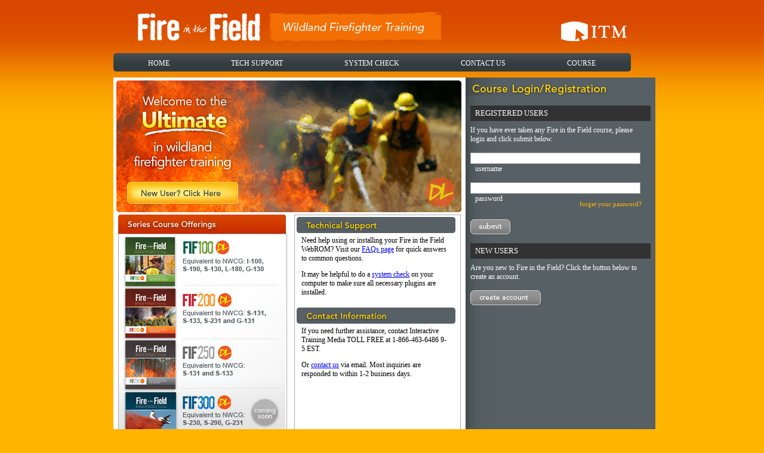

--- FILE ---
content_type: text/html; charset=utf-8
request_url: https://fireinthefield.net/
body_size: 3027
content:

<html xmlns="http://www.w3.org/1999/xhtml">
<head><title>
	Fire in the Field
</title>
<style type="text/css">
body
{
	background-image:url('images/master_gradient.gif');
	background-repeat:repeat-x;	
	font-family:Verdana;
	position:relative;
	text-align:center;
	background-color:#FFB500;
	padding:10px 0px 0px 0px;
	margin:10px 0px 0px 0px;
}
.navbar
{
	background-image:url('images/topnavtile.png');
	background-repeat:repeat-x;
	position:relative;
	height:31px;
	line-height:31px;
}
.menucap
{
	height:31px;
	width:9px;
	position:relative;
	padding:0px;
	margin:0px;
	vertical-align:bottom;
}
a.menubarbutton
{
	color:#FFFFFF;
	position:relative;
	margin:0px 50px 0px 49px;
	font-size:12px;
	text-decoration:none;
}
a:hover
{
	text-decoration:underline;
}
.endcaps
{
	width:9px;
	height:31px;
	padding:0px;
	margin:0px;
}
div.menubar
{
	position:relative;
	height:31px;
	margin:20px 0px 0px 0px;
}
div.main_panel
{
	position:relative;
	margin:0px auto;
	width:900px;
	text-align:center;
}
div.main_left
{
	position:relative;
	background-color:#FFFFFF;
	padding:5px;
	text-align:left;
}
div.main_right
{
	position:relative;
	background-color:#576064;
	padding:1px 8px 20px 8px;
	height:100%;
	background-image:url('images/gradient2.jpg');
	background-repeat:repeat-y;
}
div.content_div
{
	margin:10px 0px 0px 0px;
}
div.blurb_text
{
	margin:5px 12px 18px 8px;
	font-size:12px;
}
div.main_right_header
{
	background-color:#323232;
	color:#FFFFFF;
	font-size:13px;
	padding:5px 0px 5px 8px;
	margin:15px 0px 8px 0px;
}
div.side_main_text
{
	font-family:Verdana;
	font-size:12px;
	color:#FFFFFF;
	margin:8px 8px 15px 0px;;
}
div.login_labels
{
	font-family:Verdana;
	font-size:12px;
	color:#FFFFFF;
	margin:1px 8px 15px 8px;
}
div.forgot_pass
{
	font-size:11px;
	color:#ffb500;
	text-align:right;
	position:relative;
	top:-20px;
	right:15px;
}
.login_input
{
	border:1px solid #aaaaaa;
	width:285px;
}
.newuser
{
	position:absolute;
	top:170px;
	left:18px;
	padding:0px;
	margin:0px;
	border:none;
}
.main_error_text
{
   font-family:Arial;
   font-size:10px;
   width:200px;
   margin:0px 0px 8px 8px;
   color:Yellow;
}
</style>
    
    </head>
<body>
    <form name="aspnetForm" method="post" action="index.aspx" id="aspnetForm">
<div>
<input type="hidden" name="__VIEWSTATE" id="__VIEWSTATE" value="/wEPDwULLTExOTkyODUyMDAPZBYCZg9kFgICAw9kFgICAQ9kFgICAw9kFgJmDxBkZBYAZBgBBR5fX0NvbnRyb2xzUmVxdWlyZVBvc3RCYWNrS2V5X18WAQUiY3RsMDAkQ29udGVudFBsYWNlSG9sZGVyMSRsb2dpbmJ0bpru3NZ0vfY02qQW9At+22X0XdPX" />
</div>

<div>

	<input type="hidden" name="__VIEWSTATEGENERATOR" id="__VIEWSTATEGENERATOR" value="90059987" />
	<input type="hidden" name="__EVENTVALIDATION" id="__EVENTVALIDATION" value="/wEWBAL4/rinBAKFoZe3BQL3hK3nAgL/wIrfAuX8Sgms8hYym3EARSXIYvEiJM01" />
</div>
    <div class="main_panel">
	<img style="position:relative;left:-100px;" src="images/itmlogo.png"/><img style="position:relative;right:-100px;" src="images/itmsmall.png"/>
	<div class="menubar"><table cellpadding="0" cellspacing="0"><tr><td valign="top"><img class="menucap" src="images/topnavleft.png"/></td><td class="navbar">
		<a class="menubarbutton" href="index.aspx">HOME</a>
		<a class="menubarbutton" href="troubleshooting.aspx">TECH SUPPORT</a>
		<a class="menubarbutton" href="system_check.aspx">SYSTEM CHECK</a>
		<a class="menubarbutton" href="contact.aspx">CONTACT US</a>
		<a class="menubarbutton" href="course_main.aspx">COURSE</a>
		</td><td valign="top"><img class="menucap" src="images/topnavright.png"/></td></tr></table></div>
        <div class="content_div">
            
    <table cellpadding="0" cellspacing="0">
	<tr><td valign="top" height="480">
	<div class="main_left" id="left_main">
		<div style="position:relative;padding:0px 0px 1px 0px;">
			<img src="images/splash_main.png"/>
			<a href="new_user.aspx"><img class="newuser" src="images/newuserbtn.jpg"/></a>
		</div>
		<table>
			<tr><td valign="top">
			<img src="images/course_offerings.gif"/>
			<div style="border:1px solid #aaaaaa;width:281px;">
			<a href="http://www.itm-info.com/fif100dl.html"><img style="border:0px;" src="images/fif100dl.jpg"/></a>
			<a href="http://www.itm-info.com/fif200dl.html"><img style="border:0px;" src="images/fif200dl.jpg"/></a>
			<img src="images/fif250dl.jpg"/>
			<img src="images/fif300dl.jpg"/>			
			</div>
			</td>
			<td valign="top">
			<div style="height:400px;border:1px solid #aaaaaa;margin:0px 0px 0px 8px;padding:3px 8px 3px 3px;">
				<div class="main_blurb">
				<img src="images/technical_support.gif"/>
				<div class="blurb_text">Need help using or installing your Fire in the Field WebROM? Visit our <a href="troubleshooting.aspx">FAQs page</a> for quick answers to common questions.<p>It may be helpful to do a <a href="system_check.aspx">system check</a> on your computer to make sure all necessary plugins are installed.</div>	
				</div>
				<div class="main_blurb">
				<img src="images/contact_information.gif"/>
				<div class="blurb_text">If you need further assistance, contact Interactive Training Media TOLL FREE at 1-866-463-6486 9-5 EST.<p/>Or <a href="contact.aspx">contact us</a> via email. Most inquiries are responded to within 1-2 business days.</div>	
				</div>
			</div>
			</td></tr>
		</table>
	</div></td>
	<td height="480" bgcolor="#576064" valign="top">
	<div class="main_right" id="right_main">
	<img style="position:relative;left:-8px;" src="images/login_header.gif"/>
	<div class="main_right_header">REGISTERED USERS</div>
	<div id="ctl00_ContentPlaceHolder1_login_div">
		<div class="side_main_text">If you have ever taken any Fire in the Field course, please login and click submit below.</div>
		<input name="ctl00$ContentPlaceHolder1$user_name" type="text" id="ctl00_ContentPlaceHolder1_user_name" class="login_input" />
		<div class="login_labels">username</div>
		<input name="ctl00$ContentPlaceHolder1$user_pass" type="password" id="ctl00_ContentPlaceHolder1_user_pass" class="login_input" />
		<div class="login_labels">password</div>
		<div class="forgot_pass"><a href="forgot_password.aspx" tabindex="9" style="text-decoration:none;color:#ffb500;">forget your password?</a></div>
		<input type="image" name="ctl00$ContentPlaceHolder1$loginbtn" id="ctl00_ContentPlaceHolder1_loginbtn" src="images/submit_login.gif" style="border-width:0px;" />
            <span id="ctl00_ContentPlaceHolder1_error_text" class="main_error_text"></span>
    </div>
    
		<div class="main_right_header">NEW USERS</div>
		<div class="side_main_text">Are you new to Fire in the Field? Click the button below to create an account.</div>
		<a href="new_user.aspx"><img style="border:none;" src="images/create_account.gif"/></a>
	</div></td>
	</tr></table>

        </div>
    </div>
    </form>
        <div style="font-size:10px;color:#FFFFFF;padding:15px 0px 15px 0px;background-color:#D84700;margin:12px 0px 0px 0px;width:100%;position:relative;height:auto;">
    	<a style="text-decoration:none;color:#FFFFFF;" href="http://itm-info.com">© Copyright 2009 Interactive Training Media, Inc.</a>
    </div>
</body>
</html>
